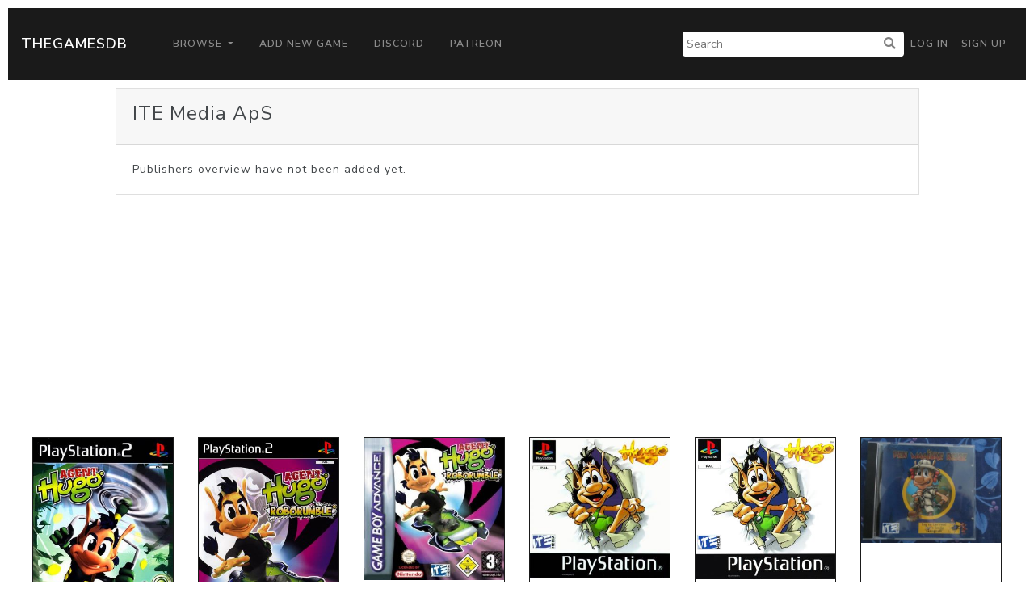

--- FILE ---
content_type: text/html; charset=utf-8
request_url: https://www.google.com/recaptcha/api2/aframe
body_size: 266
content:
<!DOCTYPE HTML><html><head><meta http-equiv="content-type" content="text/html; charset=UTF-8"></head><body><script nonce="UnHYcdvUBwODsiqnnNTN-w">/** Anti-fraud and anti-abuse applications only. See google.com/recaptcha */ try{var clients={'sodar':'https://pagead2.googlesyndication.com/pagead/sodar?'};window.addEventListener("message",function(a){try{if(a.source===window.parent){var b=JSON.parse(a.data);var c=clients[b['id']];if(c){var d=document.createElement('img');d.src=c+b['params']+'&rc='+(localStorage.getItem("rc::a")?sessionStorage.getItem("rc::b"):"");window.document.body.appendChild(d);sessionStorage.setItem("rc::e",parseInt(sessionStorage.getItem("rc::e")||0)+1);localStorage.setItem("rc::h",'1768355960805');}}}catch(b){}});window.parent.postMessage("_grecaptcha_ready", "*");}catch(b){}</script></body></html>

--- FILE ---
content_type: text/css
request_url: https://thegamesdb.net/css/fontawesome.5.0.10.css
body_size: 8069
content:
/*!
 * Font Awesome Free 5.0.10 by @fontawesome - https://fontawesome.com
 * License - https://fontawesome.com/license (Icons: CC BY 4.0, Fonts: SIL OFL 1.1, Code: MIT License)
 */
:root, :host {
  --fa-style-family-classic: 'Font Awesome 5 Free';
  --fa-font-solid: normal 900 1em/1 'Font Awesome 5 Free'; }

@font-face {
  font-family: 'Font Awesome 5 Free';
  font-style: normal;
  font-weight: 900;
  font-display: block;
  src: url("webfonts/fa-solid-900.woff2") format("woff2"), url("webfonts/fa-solid-900.ttf") format("truetype"); }

.fas,
.fa-solid {
  font-weight: 900; }

 .fa,
 .fas,
 .far,
 .fal,
 .fab {
   -moz-osx-font-smoothing: grayscale;
   -webkit-font-smoothing: antialiased;
   display: inline-block;
   font-family: 'Font Awesome 5 Free';
   font-style: normal;
   font-variant: normal;
   text-rendering: auto;
   line-height: 1; }
 
 .fa-lg {
   font-size: 1.33333em;
   line-height: 0.75em;
   vertical-align: -.0667em; }
 
 .fa-xs {
   font-size: .75em; }
 
 .fa-sm {
   font-size: .875em; }
 
 .fa-1x {
   font-size: 1em; }
 
 .fa-2x {
   font-size: 2em; }
 
 .fa-3x {
   font-size: 3em; }
 
 .fa-4x {
   font-size: 4em; }
 
 .fa-5x {
   font-size: 5em; }
 
 .fa-6x {
   font-size: 6em; }
 
 .fa-7x {
   font-size: 7em; }
 
 .fa-8x {
   font-size: 8em; }
 
 .fa-9x {
   font-size: 9em; }
 
 .fa-10x {
   font-size: 10em; }
 
 .fa-fw {
   text-align: center;
   width: 1.25em; }
 
 .fa-ul {
   list-style-type: none;
   margin-left: 2.5em;
   padding-left: 0; }
   .fa-ul > li {
	 position: relative; }
 
 .fa-li {
   left: -2em;
   position: absolute;
   text-align: center;
   width: 2em;
   line-height: inherit; }
 
 .fa-border {
   border: solid 0.08em #eee;
   border-radius: .1em;
   padding: .2em .25em .15em; }
 
 .fa-pull-left {
   float: left; }
 
 .fa-pull-right {
   float: right; }
 
 .fa.fa-pull-left,
 .fas.fa-pull-left,
 .far.fa-pull-left,
 .fal.fa-pull-left,
 .fab.fa-pull-left {
   margin-right: .3em; }
 
 .fa.fa-pull-right,
 .fas.fa-pull-right,
 .far.fa-pull-right,
 .fal.fa-pull-right,
 .fab.fa-pull-right {
   margin-left: .3em; }
 
 .fa-spin {
   -webkit-animation: fa-spin 2s infinite linear;
		   animation: fa-spin 2s infinite linear; }
 
 .fa-pulse {
   -webkit-animation: fa-spin 1s infinite steps(8);
		   animation: fa-spin 1s infinite steps(8); }
 
 @-webkit-keyframes fa-spin {
   0% {
	 -webkit-transform: rotate(0deg);
			 transform: rotate(0deg); }
   100% {
	 -webkit-transform: rotate(360deg);
			 transform: rotate(360deg); } }
 
 @keyframes fa-spin {
   0% {
	 -webkit-transform: rotate(0deg);
			 transform: rotate(0deg); }
   100% {
	 -webkit-transform: rotate(360deg);
			 transform: rotate(360deg); } }
 
 .fa-rotate-90 {
   -ms-filter: "progid:DXImageTransform.Microsoft.BasicImage(rotation=1)";
   -webkit-transform: rotate(90deg);
		   transform: rotate(90deg); }
 
 .fa-rotate-180 {
   -ms-filter: "progid:DXImageTransform.Microsoft.BasicImage(rotation=2)";
   -webkit-transform: rotate(180deg);
		   transform: rotate(180deg); }
 
 .fa-rotate-270 {
   -ms-filter: "progid:DXImageTransform.Microsoft.BasicImage(rotation=3)";
   -webkit-transform: rotate(270deg);
		   transform: rotate(270deg); }
 
 .fa-flip-horizontal {
   -ms-filter: "progid:DXImageTransform.Microsoft.BasicImage(rotation=0, mirror=1)";
   -webkit-transform: scale(-1, 1);
		   transform: scale(-1, 1); }
 
 .fa-flip-vertical {
   -ms-filter: "progid:DXImageTransform.Microsoft.BasicImage(rotation=2, mirror=1)";
   -webkit-transform: scale(1, -1);
		   transform: scale(1, -1); }
 
 .fa-flip-horizontal.fa-flip-vertical {
   -ms-filter: "progid:DXImageTransform.Microsoft.BasicImage(rotation=2, mirror=1)";
   -webkit-transform: scale(-1, -1);
		   transform: scale(-1, -1); }
 
 :root .fa-rotate-90,
 :root .fa-rotate-180,
 :root .fa-rotate-270,
 :root .fa-flip-horizontal,
 :root .fa-flip-vertical {
   -webkit-filter: none;
		   filter: none; }
 
 .fa-stack {
   display: inline-block;
   height: 2em;
   line-height: 2em;
   position: relative;
   vertical-align: middle;
   width: 2em; }
 
 .fa-stack-1x,
 .fa-stack-2x {
   left: 0;
   position: absolute;
   text-align: center;
   width: 100%; }
 
 .fa-stack-1x {
   line-height: inherit; }
 
 .fa-stack-2x {
   font-size: 2em; }
 
 .fa-inverse {
   color: #fff; }
 
 /* Font Awesome uses the Unicode Private Use Area (PUA) to ensure screen
 readers do not read off random characters that represent icons */
 .fa-500px:before {
   content: "\f26e"; }
 
 .fa-accessible-icon:before {
   content: "\f368"; }
 
 .fa-accusoft:before {
   content: "\f369"; }
 
 .fa-address-book:before {
   content: "\f2b9"; }
 
 .fa-address-card:before {
   content: "\f2bb"; }
 
 .fa-adjust:before {
   content: "\f042"; }
 
 .fa-adn:before {
   content: "\f170"; }
 
 .fa-adversal:before {
   content: "\f36a"; }
 
 .fa-affiliatetheme:before {
   content: "\f36b"; }
 
 .fa-algolia:before {
   content: "\f36c"; }
 
 .fa-align-center:before {
   content: "\f037"; }
 
 .fa-align-justify:before {
   content: "\f039"; }
 
 .fa-align-left:before {
   content: "\f036"; }
 
 .fa-align-right:before {
   content: "\f038"; }
 
 .fa-allergies:before {
   content: "\f461"; }
 
 .fa-amazon:before {
   content: "\f270"; }
 
 .fa-amazon-pay:before {
   content: "\f42c"; }
 
 .fa-ambulance:before {
   content: "\f0f9"; }
 
 .fa-american-sign-language-interpreting:before {
   content: "\f2a3"; }
 
 .fa-amilia:before {
   content: "\f36d"; }
 
 .fa-anchor:before {
   content: "\f13d"; }
 
 .fa-android:before {
   content: "\f17b"; }
 
 .fa-angellist:before {
   content: "\f209"; }
 
 .fa-angle-double-down:before {
   content: "\f103"; }
 
 .fa-angle-double-left:before {
   content: "\f100"; }
 
 .fa-angle-double-right:before {
   content: "\f101"; }
 
 .fa-angle-double-up:before {
   content: "\f102"; }
 
 .fa-angle-down:before {
   content: "\f107"; }
 
 .fa-angle-left:before {
   content: "\f104"; }
 
 .fa-angle-right:before {
   content: "\f105"; }
 
 .fa-angle-up:before {
   content: "\f106"; }
 
 .fa-angrycreative:before {
   content: "\f36e"; }
 
 .fa-angular:before {
   content: "\f420"; }
 
 .fa-app-store:before {
   content: "\f36f"; }
 
 .fa-app-store-ios:before {
   content: "\f370"; }
 
 .fa-apper:before {
   content: "\f371"; }
 
 .fa-apple:before {
   content: "\f179"; }
 
 .fa-apple-pay:before {
   content: "\f415"; }
 
 .fa-archive:before {
   content: "\f187"; }
 
 .fa-arrow-alt-circle-down:before {
   content: "\f358"; }
 
 .fa-arrow-alt-circle-left:before {
   content: "\f359"; }
 
 .fa-arrow-alt-circle-right:before {
   content: "\f35a"; }
 
 .fa-arrow-alt-circle-up:before {
   content: "\f35b"; }
 
 .fa-arrow-circle-down:before {
   content: "\f0ab"; }
 
 .fa-arrow-circle-left:before {
   content: "\f0a8"; }
 
 .fa-arrow-circle-right:before {
   content: "\f0a9"; }
 
 .fa-arrow-circle-up:before {
   content: "\f0aa"; }
 
 .fa-arrow-down:before {
   content: "\f063"; }
 
 .fa-arrow-left:before {
   content: "\f060"; }
 
 .fa-arrow-right:before {
   content: "\f061"; }
 
 .fa-arrow-up:before {
   content: "\f062"; }
 
 .fa-arrows-alt:before {
   content: "\f0b2"; }
 
 .fa-arrows-alt-h:before {
   content: "\f337"; }
 
 .fa-arrows-alt-v:before {
   content: "\f338"; }
 
 .fa-assistive-listening-systems:before {
   content: "\f2a2"; }
 
 .fa-asterisk:before {
   content: "\f069"; }
 
 .fa-asymmetrik:before {
   content: "\f372"; }
 
 .fa-at:before {
   content: "\f1fa"; }
 
 .fa-audible:before {
   content: "\f373"; }
 
 .fa-audio-description:before {
   content: "\f29e"; }
 
 .fa-autoprefixer:before {
   content: "\f41c"; }
 
 .fa-avianex:before {
   content: "\f374"; }
 
 .fa-aviato:before {
   content: "\f421"; }
 
 .fa-aws:before {
   content: "\f375"; }
 
 .fa-backward:before {
   content: "\f04a"; }
 
 .fa-balance-scale:before {
   content: "\f24e"; }
 
 .fa-ban:before {
   content: "\f05e"; }
 
 .fa-band-aid:before {
   content: "\f462"; }
 
 .fa-bandcamp:before {
   content: "\f2d5"; }
 
 .fa-barcode:before {
   content: "\f02a"; }
 
 .fa-bars:before {
   content: "\f0c9"; }
 
 .fa-baseball-ball:before {
   content: "\f433"; }
 
 .fa-basketball-ball:before {
   content: "\f434"; }
 
 .fa-bath:before {
   content: "\f2cd"; }
 
 .fa-battery-empty:before {
   content: "\f244"; }
 
 .fa-battery-full:before {
   content: "\f240"; }
 
 .fa-battery-half:before {
   content: "\f242"; }
 
 .fa-battery-quarter:before {
   content: "\f243"; }
 
 .fa-battery-three-quarters:before {
   content: "\f241"; }
 
 .fa-bed:before {
   content: "\f236"; }
 
 .fa-beer:before {
   content: "\f0fc"; }
 
 .fa-behance:before {
   content: "\f1b4"; }
 
 .fa-behance-square:before {
   content: "\f1b5"; }
 
 .fa-bell:before {
   content: "\f0f3"; }
 
 .fa-bell-slash:before {
   content: "\f1f6"; }
 
 .fa-bicycle:before {
   content: "\f206"; }
 
 .fa-bimobject:before {
   content: "\f378"; }
 
 .fa-binoculars:before {
   content: "\f1e5"; }
 
 .fa-birthday-cake:before {
   content: "\f1fd"; }
 
 .fa-bitbucket:before {
   content: "\f171"; }
 
 .fa-bitcoin:before {
   content: "\f379"; }
 
 .fa-bity:before {
   content: "\f37a"; }
 
 .fa-black-tie:before {
   content: "\f27e"; }
 
 .fa-blackberry:before {
   content: "\f37b"; }
 
 .fa-blind:before {
   content: "\f29d"; }
 
 .fa-blogger:before {
   content: "\f37c"; }
 
 .fa-blogger-b:before {
   content: "\f37d"; }
 
 .fa-bluetooth:before {
   content: "\f293"; }
 
 .fa-bluetooth-b:before {
   content: "\f294"; }
 
 .fa-bold:before {
   content: "\f032"; }
 
 .fa-bolt:before {
   content: "\f0e7"; }
 
 .fa-bomb:before {
   content: "\f1e2"; }
 
 .fa-book:before {
   content: "\f02d"; }
 
 .fa-bookmark:before {
   content: "\f02e"; }
 
 .fa-bowling-ball:before {
   content: "\f436"; }
 
 .fa-box:before {
   content: "\f466"; }
 
 .fa-box-open:before {
   content: "\f49e"; }
 
 .fa-boxes:before {
   content: "\f468"; }
 
 .fa-braille:before {
   content: "\f2a1"; }
 
 .fa-briefcase:before {
   content: "\f0b1"; }
 
 .fa-briefcase-medical:before {
   content: "\f469"; }
 
 .fa-btc:before {
   content: "\f15a"; }
 
 .fa-bug:before {
   content: "\f188"; }
 
 .fa-building:before {
   content: "\f1ad"; }
 
 .fa-bullhorn:before {
   content: "\f0a1"; }
 
 .fa-bullseye:before {
   content: "\f140"; }
 
 .fa-burn:before {
   content: "\f46a"; }
 
 .fa-buromobelexperte:before {
   content: "\f37f"; }
 
 .fa-bus:before {
   content: "\f207"; }
 
 .fa-buysellads:before {
   content: "\f20d"; }
 
 .fa-calculator:before {
   content: "\f1ec"; }
 
 .fa-calendar:before {
   content: "\f133"; }
 
 .fa-calendar-alt:before {
   content: "\f073"; }
 
 .fa-calendar-check:before {
   content: "\f274"; }
 
 .fa-calendar-minus:before {
   content: "\f272"; }
 
 .fa-calendar-plus:before {
   content: "\f271"; }
 
 .fa-calendar-times:before {
   content: "\f273"; }
 
 .fa-camera:before {
   content: "\f030"; }
 
 .fa-camera-retro:before {
   content: "\f083"; }
 
 .fa-capsules:before {
   content: "\f46b"; }
 
 .fa-car:before {
   content: "\f1b9"; }
 
 .fa-caret-down:before {
   content: "\f0d7"; }
 
 .fa-caret-left:before {
   content: "\f0d9"; }
 
 .fa-caret-right:before {
   content: "\f0da"; }
 
 .fa-caret-square-down:before {
   content: "\f150"; }
 
 .fa-caret-square-left:before {
   content: "\f191"; }
 
 .fa-caret-square-right:before {
   content: "\f152"; }
 
 .fa-caret-square-up:before {
   content: "\f151"; }
 
 .fa-caret-up:before {
   content: "\f0d8"; }
 
 .fa-cart-arrow-down:before {
   content: "\f218"; }
 
 .fa-cart-plus:before {
   content: "\f217"; }
 
 .fa-cc-amazon-pay:before {
   content: "\f42d"; }
 
 .fa-cc-amex:before {
   content: "\f1f3"; }
 
 .fa-cc-apple-pay:before {
   content: "\f416"; }
 
 .fa-cc-diners-club:before {
   content: "\f24c"; }
 
 .fa-cc-discover:before {
   content: "\f1f2"; }
 
 .fa-cc-jcb:before {
   content: "\f24b"; }
 
 .fa-cc-mastercard:before {
   content: "\f1f1"; }
 
 .fa-cc-paypal:before {
   content: "\f1f4"; }
 
 .fa-cc-stripe:before {
   content: "\f1f5"; }
 
 .fa-cc-visa:before {
   content: "\f1f0"; }
 
 .fa-centercode:before {
   content: "\f380"; }
 
 .fa-certificate:before {
   content: "\f0a3"; }
 
 .fa-chart-area:before {
   content: "\f1fe"; }
 
 .fa-chart-bar:before {
   content: "\f080"; }
 
 .fa-chart-line:before {
   content: "\f201"; }
 
 .fa-chart-pie:before {
   content: "\f200"; }
 
 .fa-check:before {
   content: "\f00c"; }
 
 .fa-check-circle:before {
   content: "\f058"; }
 
 .fa-check-square:before {
   content: "\f14a"; }
 
 .fa-chess:before {
   content: "\f439"; }
 
 .fa-chess-bishop:before {
   content: "\f43a"; }
 
 .fa-chess-board:before {
   content: "\f43c"; }
 
 .fa-chess-king:before {
   content: "\f43f"; }
 
 .fa-chess-knight:before {
   content: "\f441"; }
 
 .fa-chess-pawn:before {
   content: "\f443"; }
 
 .fa-chess-queen:before {
   content: "\f445"; }
 
 .fa-chess-rook:before {
   content: "\f447"; }
 
 .fa-chevron-circle-down:before {
   content: "\f13a"; }
 
 .fa-chevron-circle-left:before {
   content: "\f137"; }
 
 .fa-chevron-circle-right:before {
   content: "\f138"; }
 
 .fa-chevron-circle-up:before {
   content: "\f139"; }
 
 .fa-chevron-down:before {
   content: "\f078"; }
 
 .fa-chevron-left:before {
   content: "\f053"; }
 
 .fa-chevron-right:before {
   content: "\f054"; }
 
 .fa-chevron-up:before {
   content: "\f077"; }
 
 .fa-child:before {
   content: "\f1ae"; }
 
 .fa-chrome:before {
   content: "\f268"; }
 
 .fa-circle:before {
   content: "\f111"; }
 
 .fa-circle-notch:before {
   content: "\f1ce"; }
 
 .fa-clipboard:before {
   content: "\f328"; }
 
 .fa-clipboard-check:before {
   content: "\f46c"; }
 
 .fa-clipboard-list:before {
   content: "\f46d"; }
 
 .fa-clock:before {
   content: "\f017"; }
 
 .fa-clone:before {
   content: "\f24d"; }
 
 .fa-closed-captioning:before {
   content: "\f20a"; }
 
 .fa-cloud:before {
   content: "\f0c2"; }
 
 .fa-cloud-download-alt:before {
   content: "\f381"; }
 
 .fa-cloud-upload-alt:before {
   content: "\f382"; }
 
 .fa-cloudscale:before {
   content: "\f383"; }
 
 .fa-cloudsmith:before {
   content: "\f384"; }
 
 .fa-cloudversify:before {
   content: "\f385"; }
 
 .fa-code:before {
   content: "\f121"; }
 
 .fa-code-branch:before {
   content: "\f126"; }
 
 .fa-codepen:before {
   content: "\f1cb"; }
 
 .fa-codiepie:before {
   content: "\f284"; }
 
 .fa-coffee:before {
   content: "\f0f4"; }
 
 .fa-cog:before {
   content: "\f013"; }
 
 .fa-cogs:before {
   content: "\f085"; }
 
 .fa-columns:before {
   content: "\f0db"; }
 
 .fa-comment:before {
   content: "\f075"; }
 
 .fa-comment-alt:before {
   content: "\f27a"; }
 
 .fa-comment-dots:before {
   content: "\f4ad"; }
 
 .fa-comment-slash:before {
   content: "\f4b3"; }
 
 .fa-comments:before {
   content: "\f086"; }
 
 .fa-compass:before {
   content: "\f14e"; }
 
 .fa-compress:before {
   content: "\f066"; }
 
 .fa-connectdevelop:before {
   content: "\f20e"; }
 
 .fa-contao:before {
   content: "\f26d"; }
 
 .fa-copy:before {
   content: "\f0c5"; }
 
 .fa-copyright:before {
   content: "\f1f9"; }
 
 .fa-couch:before {
   content: "\f4b8"; }
 
 .fa-cpanel:before {
   content: "\f388"; }
 
 .fa-creative-commons:before {
   content: "\f25e"; }
 
 .fa-credit-card:before {
   content: "\f09d"; }
 
 .fa-crop:before {
   content: "\f125"; }
 
 .fa-crosshairs:before {
   content: "\f05b"; }
 
 .fa-css3:before {
   content: "\f13c"; }
 
 .fa-css3-alt:before {
   content: "\f38b"; }
 
 .fa-cube:before {
   content: "\f1b2"; }
 
 .fa-cubes:before {
   content: "\f1b3"; }
 
 .fa-cut:before {
   content: "\f0c4"; }
 
 .fa-cuttlefish:before {
   content: "\f38c"; }
 
 .fa-d-and-d:before {
   content: "\f38d"; }
 
 .fa-dashcube:before {
   content: "\f210"; }
 
 .fa-database:before {
   content: "\f1c0"; }
 
 .fa-deaf:before {
   content: "\f2a4"; }
 
 .fa-delicious:before {
   content: "\f1a5"; }
 
 .fa-deploydog:before {
   content: "\f38e"; }
 
 .fa-deskpro:before {
   content: "\f38f"; }
 
 .fa-desktop:before {
   content: "\f108"; }
 
 .fa-deviantart:before {
   content: "\f1bd"; }
 
 .fa-diagnoses:before {
   content: "\f470"; }
 
 .fa-digg:before {
   content: "\f1a6"; }
 
 .fa-digital-ocean:before {
   content: "\f391"; }
 
 .fa-discord:before {
   content: "\f392"; }
 
 .fa-discourse:before {
   content: "\f393"; }
 
 .fa-dna:before {
   content: "\f471"; }
 
 .fa-dochub:before {
   content: "\f394"; }
 
 .fa-docker:before {
   content: "\f395"; }
 
 .fa-dollar-sign:before {
   content: "\f155"; }
 
 .fa-dolly:before {
   content: "\f472"; }
 
 .fa-dolly-flatbed:before {
   content: "\f474"; }
 
 .fa-donate:before {
   content: "\f4b9"; }
 
 .fa-dot-circle:before {
   content: "\f192"; }
 
 .fa-dove:before {
   content: "\f4ba"; }
 
 .fa-download:before {
   content: "\f019"; }
 
 .fa-draft2digital:before {
   content: "\f396"; }
 
 .fa-dribbble:before {
   content: "\f17d"; }
 
 .fa-dribbble-square:before {
   content: "\f397"; }
 
 .fa-dropbox:before {
   content: "\f16b"; }
 
 .fa-drupal:before {
   content: "\f1a9"; }
 
 .fa-dyalog:before {
   content: "\f399"; }
 
 .fa-earlybirds:before {
   content: "\f39a"; }
 
 .fa-edge:before {
   content: "\f282"; }
 
 .fa-edit:before {
   content: "\f044"; }
 
 .fa-eject:before {
   content: "\f052"; }
 
 .fa-elementor:before {
   content: "\f430"; }
 
 .fa-ellipsis-h:before {
   content: "\f141"; }
 
 .fa-ellipsis-v:before {
   content: "\f142"; }
 
 .fa-ember:before {
   content: "\f423"; }
 
 .fa-empire:before {
   content: "\f1d1"; }
 
 .fa-envelope:before {
   content: "\f0e0"; }
 
 .fa-envelope-open:before {
   content: "\f2b6"; }
 
 .fa-envelope-square:before {
   content: "\f199"; }
 
 .fa-envira:before {
   content: "\f299"; }
 
 .fa-eraser:before {
   content: "\f12d"; }
 
 .fa-erlang:before {
   content: "\f39d"; }
 
 .fa-ethereum:before {
   content: "\f42e"; }
 
 .fa-etsy:before {
   content: "\f2d7"; }
 
 .fa-euro-sign:before {
   content: "\f153"; }
 
 .fa-exchange-alt:before {
   content: "\f362"; }
 
 .fa-exclamation:before {
   content: "\f12a"; }
 
 .fa-exclamation-circle:before {
   content: "\f06a"; }
 
 .fa-exclamation-triangle:before {
   content: "\f071"; }
 
 .fa-expand:before {
   content: "\f065"; }
 
 .fa-expand-arrows-alt:before {
   content: "\f31e"; }
 
 .fa-expeditedssl:before {
   content: "\f23e"; }
 
 .fa-external-link-alt:before {
   content: "\f35d"; }
 
 .fa-external-link-square-alt:before {
   content: "\f360"; }
 
 .fa-eye:before {
   content: "\f06e"; }
 
 .fa-eye-dropper:before {
   content: "\f1fb"; }
 
 .fa-eye-slash:before {
   content: "\f070"; }
 
 .fa-facebook:before {
   content: "\f09a"; }
 
 .fa-facebook-f:before {
   content: "\f39e"; }
 
 .fa-facebook-messenger:before {
   content: "\f39f"; }
 
 .fa-facebook-square:before {
   content: "\f082"; }
 
 .fa-fast-backward:before {
   content: "\f049"; }
 
 .fa-fast-forward:before {
   content: "\f050"; }
 
 .fa-fax:before {
   content: "\f1ac"; }
 
 .fa-female:before {
   content: "\f182"; }
 
 .fa-fighter-jet:before {
   content: "\f0fb"; }
 
 .fa-file:before {
   content: "\f15b"; }
 
 .fa-file-alt:before {
   content: "\f15c"; }
 
 .fa-file-archive:before {
   content: "\f1c6"; }
 
 .fa-file-audio:before {
   content: "\f1c7"; }
 
 .fa-file-code:before {
   content: "\f1c9"; }
 
 .fa-file-excel:before {
   content: "\f1c3"; }
 
 .fa-file-image:before {
   content: "\f1c5"; }
 
 .fa-file-medical:before {
   content: "\f477"; }
 
 .fa-file-medical-alt:before {
   content: "\f478"; }
 
 .fa-file-pdf:before {
   content: "\f1c1"; }
 
 .fa-file-powerpoint:before {
   content: "\f1c4"; }
 
 .fa-file-video:before {
   content: "\f1c8"; }
 
 .fa-file-word:before {
   content: "\f1c2"; }
 
 .fa-film:before {
   content: "\f008"; }
 
 .fa-filter:before {
   content: "\f0b0"; }
 
 .fa-fire:before {
   content: "\f06d"; }
 
 .fa-fire-extinguisher:before {
   content: "\f134"; }
 
 .fa-firefox:before {
   content: "\f269"; }
 
 .fa-first-aid:before {
   content: "\f479"; }
 
 .fa-first-order:before {
   content: "\f2b0"; }
 
 .fa-firstdraft:before {
   content: "\f3a1"; }
 
 .fa-flag:before {
   content: "\f024"; }
 
 .fa-flag-checkered:before {
   content: "\f11e"; }
 
 .fa-flask:before {
   content: "\f0c3"; }
 
 .fa-flickr:before {
   content: "\f16e"; }
 
 .fa-flipboard:before {
   content: "\f44d"; }
 
 .fa-fly:before {
   content: "\f417"; }
 
 .fa-folder:before {
   content: "\f07b"; }
 
 .fa-folder-open:before {
   content: "\f07c"; }
 
 .fa-font:before {
   content: "\f031"; }
 
 .fa-font-awesome:before {
   content: "\f2b4"; }
 
 .fa-font-awesome-alt:before {
   content: "\f35c"; }
 
 .fa-font-awesome-flag:before {
   content: "\f425"; }
 
 .fa-fonticons:before {
   content: "\f280"; }
 
 .fa-fonticons-fi:before {
   content: "\f3a2"; }
 
 .fa-football-ball:before {
   content: "\f44e"; }
 
 .fa-fort-awesome:before {
   content: "\f286"; }
 
 .fa-fort-awesome-alt:before {
   content: "\f3a3"; }
 
 .fa-forumbee:before {
   content: "\f211"; }
 
 .fa-forward:before {
   content: "\f04e"; }
 
 .fa-foursquare:before {
   content: "\f180"; }
 
 .fa-free-code-camp:before {
   content: "\f2c5"; }
 
 .fa-freebsd:before {
   content: "\f3a4"; }
 
 .fa-frown:before {
   content: "\f119"; }
 
 .fa-futbol:before {
   content: "\f1e3"; }
 
 .fa-gamepad:before {
   content: "\f11b"; }
 
 .fa-gavel:before {
   content: "\f0e3"; }
 
 .fa-gem:before {
   content: "\f3a5"; }
 
 .fa-genderless:before {
   content: "\f22d"; }
 
 .fa-get-pocket:before {
   content: "\f265"; }
 
 .fa-gg:before {
   content: "\f260"; }
 
 .fa-gg-circle:before {
   content: "\f261"; }
 
 .fa-gift:before {
   content: "\f06b"; }
 
 .fa-git:before {
   content: "\f1d3"; }
 
 .fa-git-square:before {
   content: "\f1d2"; }
 
 .fa-github:before {
   content: "\f09b"; }
 
 .fa-github-alt:before {
   content: "\f113"; }
 
 .fa-github-square:before {
   content: "\f092"; }
 
 .fa-gitkraken:before {
   content: "\f3a6"; }
 
 .fa-gitlab:before {
   content: "\f296"; }
 
 .fa-gitter:before {
   content: "\f426"; }
 
 .fa-glass-martini:before {
   content: "\f000"; }
 
 .fa-glide:before {
   content: "\f2a5"; }
 
 .fa-glide-g:before {
   content: "\f2a6"; }
 
 .fa-globe:before {
   content: "\f0ac"; }
 
 .fa-gofore:before {
   content: "\f3a7"; }
 
 .fa-golf-ball:before {
   content: "\f450"; }
 
 .fa-goodreads:before {
   content: "\f3a8"; }
 
 .fa-goodreads-g:before {
   content: "\f3a9"; }
 
 .fa-google:before {
   content: "\f1a0"; }
 
 .fa-google-drive:before {
   content: "\f3aa"; }
 
 .fa-google-play:before {
   content: "\f3ab"; }
 
 .fa-google-plus:before {
   content: "\f2b3"; }
 
 .fa-google-plus-g:before {
   content: "\f0d5"; }
 
 .fa-google-plus-square:before {
   content: "\f0d4"; }
 
 .fa-google-wallet:before {
   content: "\f1ee"; }
 
 .fa-graduation-cap:before {
   content: "\f19d"; }
 
 .fa-gratipay:before {
   content: "\f184"; }
 
 .fa-grav:before {
   content: "\f2d6"; }
 
 .fa-gripfire:before {
   content: "\f3ac"; }
 
 .fa-grunt:before {
   content: "\f3ad"; }
 
 .fa-gulp:before {
   content: "\f3ae"; }
 
 .fa-h-square:before {
   content: "\f0fd"; }
 
 .fa-hacker-news:before {
   content: "\f1d4"; }
 
 .fa-hacker-news-square:before {
   content: "\f3af"; }
 
 .fa-hand-holding:before {
   content: "\f4bd"; }
 
 .fa-hand-holding-heart:before {
   content: "\f4be"; }
 
 .fa-hand-holding-usd:before {
   content: "\f4c0"; }
 
 .fa-hand-lizard:before {
   content: "\f258"; }
 
 .fa-hand-paper:before {
   content: "\f256"; }
 
 .fa-hand-peace:before {
   content: "\f25b"; }
 
 .fa-hand-point-down:before {
   content: "\f0a7"; }
 
 .fa-hand-point-left:before {
   content: "\f0a5"; }
 
 .fa-hand-point-right:before {
   content: "\f0a4"; }
 
 .fa-hand-point-up:before {
   content: "\f0a6"; }
 
 .fa-hand-pointer:before {
   content: "\f25a"; }
 
 .fa-hand-rock:before {
   content: "\f255"; }
 
 .fa-hand-scissors:before {
   content: "\f257"; }
 
 .fa-hand-spock:before {
   content: "\f259"; }
 
 .fa-hands:before {
   content: "\f4c2"; }
 
 .fa-hands-helping:before {
   content: "\f4c4"; }
 
 .fa-handshake:before {
   content: "\f2b5"; }
 
 .fa-hashtag:before {
   content: "\f292"; }
 
 .fa-hdd:before {
   content: "\f0a0"; }
 
 .fa-heading:before {
   content: "\f1dc"; }
 
 .fa-headphones:before {
   content: "\f025"; }
 
 .fa-heart:before {
   content: "\f004"; }
 
 .fa-heartbeat:before {
   content: "\f21e"; }
 
 .fa-hips:before {
   content: "\f452"; }
 
 .fa-hire-a-helper:before {
   content: "\f3b0"; }
 
 .fa-history:before {
   content: "\f1da"; }
 
 .fa-hockey-puck:before {
   content: "\f453"; }
 
 .fa-home:before {
   content: "\f015"; }
 
 .fa-hooli:before {
   content: "\f427"; }
 
 .fa-hospital:before {
   content: "\f0f8"; }
 
 .fa-hospital-alt:before {
   content: "\f47d"; }
 
 .fa-hospital-symbol:before {
   content: "\f47e"; }
 
 .fa-hotjar:before {
   content: "\f3b1"; }
 
 .fa-hourglass:before {
   content: "\f254"; }
 
 .fa-hourglass-end:before {
   content: "\f253"; }
 
 .fa-hourglass-half:before {
   content: "\f252"; }
 
 .fa-hourglass-start:before {
   content: "\f251"; }
 
 .fa-houzz:before {
   content: "\f27c"; }
 
 .fa-html5:before {
   content: "\f13b"; }
 
 .fa-hubspot:before {
   content: "\f3b2"; }
 
 .fa-i-cursor:before {
   content: "\f246"; }
 
 .fa-id-badge:before {
   content: "\f2c1"; }
 
 .fa-id-card:before {
   content: "\f2c2"; }
 
 .fa-id-card-alt:before {
   content: "\f47f"; }
 
 .fa-image:before {
   content: "\f03e"; }
 
 .fa-images:before {
   content: "\f302"; }
 
 .fa-imdb:before {
   content: "\f2d8"; }
 
 .fa-inbox:before {
   content: "\f01c"; }
 
 .fa-indent:before {
   content: "\f03c"; }
 
 .fa-industry:before {
   content: "\f275"; }
 
 .fa-info:before {
   content: "\f129"; }
 
 .fa-info-circle:before {
   content: "\f05a"; }
 
 .fa-instagram:before {
   content: "\f16d"; }
 
 .fa-internet-explorer:before {
   content: "\f26b"; }
 
 .fa-ioxhost:before {
   content: "\f208"; }
 
 .fa-italic:before {
   content: "\f033"; }
 
 .fa-itunes:before {
   content: "\f3b4"; }
 
 .fa-itunes-note:before {
   content: "\f3b5"; }
 
 .fa-java:before {
   content: "\f4e4"; }
 
 .fa-jenkins:before {
   content: "\f3b6"; }
 
 .fa-joget:before {
   content: "\f3b7"; }
 
 .fa-joomla:before {
   content: "\f1aa"; }
 
 .fa-js:before {
   content: "\f3b8"; }
 
 .fa-js-square:before {
   content: "\f3b9"; }
 
 .fa-jsfiddle:before {
   content: "\f1cc"; }
 
 .fa-key:before {
   content: "\f084"; }
 
 .fa-keyboard:before {
   content: "\f11c"; }
 
 .fa-keycdn:before {
   content: "\f3ba"; }
 
 .fa-kickstarter:before {
   content: "\f3bb"; }
 
 .fa-kickstarter-k:before {
   content: "\f3bc"; }
 
 .fa-korvue:before {
   content: "\f42f"; }
 
 .fa-language:before {
   content: "\f1ab"; }
 
 .fa-laptop:before {
   content: "\f109"; }
 
 .fa-laravel:before {
   content: "\f3bd"; }
 
 .fa-lastfm:before {
   content: "\f202"; }
 
 .fa-lastfm-square:before {
   content: "\f203"; }
 
 .fa-leaf:before {
   content: "\f06c"; }
 
 .fa-leanpub:before {
   content: "\f212"; }
 
 .fa-lemon:before {
   content: "\f094"; }
 
 .fa-less:before {
   content: "\f41d"; }
 
 .fa-level-down-alt:before {
   content: "\f3be"; }
 
 .fa-level-up-alt:before {
   content: "\f3bf"; }
 
 .fa-life-ring:before {
   content: "\f1cd"; }
 
 .fa-lightbulb:before {
   content: "\f0eb"; }
 
 .fa-line:before {
   content: "\f3c0"; }
 
 .fa-link:before {
   content: "\f0c1"; }
 
 .fa-linkedin:before {
   content: "\f08c"; }
 
 .fa-linkedin-in:before {
   content: "\f0e1"; }
 
 .fa-linode:before {
   content: "\f2b8"; }
 
 .fa-linux:before {
   content: "\f17c"; }
 
 .fa-lira-sign:before {
   content: "\f195"; }
 
 .fa-list:before {
   content: "\f03a"; }
 
 .fa-list-alt:before {
   content: "\f022"; }
 
 .fa-list-ol:before {
   content: "\f0cb"; }
 
 .fa-list-ul:before {
   content: "\f0ca"; }
 
 .fa-location-arrow:before {
   content: "\f124"; }
 
 .fa-lock:before {
   content: "\f023"; }
 
 .fa-lock-open:before {
   content: "\f3c1"; }
 
 .fa-long-arrow-alt-down:before {
   content: "\f309"; }
 
 .fa-long-arrow-alt-left:before {
   content: "\f30a"; }
 
 .fa-long-arrow-alt-right:before {
   content: "\f30b"; }
 
 .fa-long-arrow-alt-up:before {
   content: "\f30c"; }
 
 .fa-low-vision:before {
   content: "\f2a8"; }
 
 .fa-lyft:before {
   content: "\f3c3"; }
 
 .fa-magento:before {
   content: "\f3c4"; }
 
 .fa-magic:before {
   content: "\f0d0"; }
 
 .fa-magnet:before {
   content: "\f076"; }
 
 .fa-male:before {
   content: "\f183"; }
 
 .fa-map:before {
   content: "\f279"; }
 
 .fa-map-marker:before {
   content: "\f041"; }
 
 .fa-map-marker-alt:before {
   content: "\f3c5"; }
 
 .fa-map-pin:before {
   content: "\f276"; }
 
 .fa-map-signs:before {
   content: "\f277"; }
 
 .fa-mars:before {
   content: "\f222"; }
 
 .fa-mars-double:before {
   content: "\f227"; }
 
 .fa-mars-stroke:before {
   content: "\f229"; }
 
 .fa-mars-stroke-h:before {
   content: "\f22b"; }
 
 .fa-mars-stroke-v:before {
   content: "\f22a"; }
 
 .fa-maxcdn:before {
   content: "\f136"; }
 
 .fa-medapps:before {
   content: "\f3c6"; }
 
 .fa-medium:before {
   content: "\f23a"; }
 
 .fa-medium-m:before {
   content: "\f3c7"; }
 
 .fa-medkit:before {
   content: "\f0fa"; }
 
 .fa-medrt:before {
   content: "\f3c8"; }
 
 .fa-meetup:before {
   content: "\f2e0"; }
 
 .fa-meh:before {
   content: "\f11a"; }
 
 .fa-mercury:before {
   content: "\f223"; }
 
 .fa-microchip:before {
   content: "\f2db"; }
 
 .fa-microphone:before {
   content: "\f130"; }
 
 .fa-microphone-slash:before {
   content: "\f131"; }
 
 .fa-microsoft:before {
   content: "\f3ca"; }
 
 .fa-minus:before {
   content: "\f068"; }
 
 .fa-minus-circle:before {
   content: "\f056"; }
 
 .fa-minus-square:before {
   content: "\f146"; }
 
 .fa-mix:before {
   content: "\f3cb"; }
 
 .fa-mixcloud:before {
   content: "\f289"; }
 
 .fa-mizuni:before {
   content: "\f3cc"; }
 
 .fa-mobile:before {
   content: "\f10b"; }
 
 .fa-mobile-alt:before {
   content: "\f3cd"; }
 
 .fa-modx:before {
   content: "\f285"; }
 
 .fa-monero:before {
   content: "\f3d0"; }
 
 .fa-money-bill-alt:before {
   content: "\f3d1"; }
 
 .fa-moon:before {
   content: "\f186"; }
 
 .fa-motorcycle:before {
   content: "\f21c"; }
 
 .fa-mouse-pointer:before {
   content: "\f245"; }
 
 .fa-music:before {
   content: "\f001"; }
 
 .fa-napster:before {
   content: "\f3d2"; }
 
 .fa-neuter:before {
   content: "\f22c"; }
 
 .fa-newspaper:before {
   content: "\f1ea"; }
 
 .fa-nintendo-switch:before {
   content: "\f418"; }
 
 .fa-node:before {
   content: "\f419"; }
 
 .fa-node-js:before {
   content: "\f3d3"; }
 
 .fa-notes-medical:before {
   content: "\f481"; }
 
 .fa-npm:before {
   content: "\f3d4"; }
 
 .fa-ns8:before {
   content: "\f3d5"; }
 
 .fa-nutritionix:before {
   content: "\f3d6"; }
 
 .fa-object-group:before {
   content: "\f247"; }
 
 .fa-object-ungroup:before {
   content: "\f248"; }
 
 .fa-odnoklassniki:before {
   content: "\f263"; }
 
 .fa-odnoklassniki-square:before {
   content: "\f264"; }
 
 .fa-opencart:before {
   content: "\f23d"; }
 
 .fa-openid:before {
   content: "\f19b"; }
 
 .fa-opera:before {
   content: "\f26a"; }
 
 .fa-optin-monster:before {
   content: "\f23c"; }
 
 .fa-osi:before {
   content: "\f41a"; }
 
 .fa-outdent:before {
   content: "\f03b"; }
 
 .fa-page4:before {
   content: "\f3d7"; }
 
 .fa-pagelines:before {
   content: "\f18c"; }
 
 .fa-paint-brush:before {
   content: "\f1fc"; }
 
 .fa-palfed:before {
   content: "\f3d8"; }
 
 .fa-pallet:before {
   content: "\f482"; }
 
 .fa-paper-plane:before {
   content: "\f1d8"; }
 
 .fa-paperclip:before {
   content: "\f0c6"; }
 
 .fa-parachute-box:before {
   content: "\f4cd"; }
 
 .fa-paragraph:before {
   content: "\f1dd"; }
 
 .fa-paste:before {
   content: "\f0ea"; }
 
 .fa-patreon:before {
   content: "\f3d9"; }
 
 .fa-pause:before {
   content: "\f04c"; }
 
 .fa-pause-circle:before {
   content: "\f28b"; }
 
 .fa-paw:before {
   content: "\f1b0"; }
 
 .fa-paypal:before {
   content: "\f1ed"; }
 
 .fa-pen-square:before {
   content: "\f14b"; }
 
 .fa-pencil-alt:before {
   content: "\f303"; }
 
 .fa-people-carry:before {
   content: "\f4ce"; }
 
 .fa-percent:before {
   content: "\f295"; }
 
 .fa-periscope:before {
   content: "\f3da"; }
 
 .fa-phabricator:before {
   content: "\f3db"; }
 
 .fa-phoenix-framework:before {
   content: "\f3dc"; }
 
 .fa-phone:before {
   content: "\f095"; }
 
 .fa-phone-slash:before {
   content: "\f3dd"; }
 
 .fa-phone-square:before {
   content: "\f098"; }
 
 .fa-phone-volume:before {
   content: "\f2a0"; }
 
 .fa-php:before {
   content: "\f457"; }
 
 .fa-pied-piper:before {
   content: "\f2ae"; }
 
 .fa-pied-piper-alt:before {
   content: "\f1a8"; }
 
 .fa-pied-piper-hat:before {
   content: "\f4e5"; }
 
 .fa-pied-piper-pp:before {
   content: "\f1a7"; }
 
 .fa-piggy-bank:before {
   content: "\f4d3"; }
 
 .fa-pills:before {
   content: "\f484"; }
 
 .fa-pinterest:before {
   content: "\f0d2"; }
 
 .fa-pinterest-p:before {
   content: "\f231"; }
 
 .fa-pinterest-square:before {
   content: "\f0d3"; }
 
 .fa-plane:before {
   content: "\f072"; }
 
 .fa-play:before {
   content: "\f04b"; }
 
 .fa-play-circle:before {
   content: "\f144"; }
 
 .fa-playstation:before {
   content: "\f3df"; }
 
 .fa-plug:before {
   content: "\f1e6"; }
 
 .fa-plus:before {
   content: "\f067"; }
 
 .fa-plus-circle:before {
   content: "\f055"; }
 
 .fa-plus-square:before {
   content: "\f0fe"; }
 
 .fa-podcast:before {
   content: "\f2ce"; }
 
 .fa-poo:before {
   content: "\f2fe"; }
 
 .fa-pound-sign:before {
   content: "\f154"; }
 
 .fa-power-off:before {
   content: "\f011"; }
 
 .fa-prescription-bottle:before {
   content: "\f485"; }
 
 .fa-prescription-bottle-alt:before {
   content: "\f486"; }
 
 .fa-print:before {
   content: "\f02f"; }
 
 .fa-procedures:before {
   content: "\f487"; }
 
 .fa-product-hunt:before {
   content: "\f288"; }
 
 .fa-pushed:before {
   content: "\f3e1"; }
 
 .fa-puzzle-piece:before {
   content: "\f12e"; }
 
 .fa-python:before {
   content: "\f3e2"; }
 
 .fa-qq:before {
   content: "\f1d6"; }
 
 .fa-qrcode:before {
   content: "\f029"; }
 
 .fa-question:before {
   content: "\f128"; }
 
 .fa-question-circle:before {
   content: "\f059"; }
 
 .fa-quidditch:before {
   content: "\f458"; }
 
 .fa-quinscape:before {
   content: "\f459"; }
 
 .fa-quora:before {
   content: "\f2c4"; }
 
 .fa-quote-left:before {
   content: "\f10d"; }
 
 .fa-quote-right:before {
   content: "\f10e"; }
 
 .fa-random:before {
   content: "\f074"; }
 
 .fa-ravelry:before {
   content: "\f2d9"; }
 
 .fa-react:before {
   content: "\f41b"; }
 
 .fa-readme:before {
   content: "\f4d5"; }
 
 .fa-rebel:before {
   content: "\f1d0"; }
 
 .fa-recycle:before {
   content: "\f1b8"; }
 
 .fa-red-river:before {
   content: "\f3e3"; }
 
 .fa-reddit:before {
   content: "\f1a1"; }
 
 .fa-reddit-alien:before {
   content: "\f281"; }
 
 .fa-reddit-square:before {
   content: "\f1a2"; }
 
 .fa-redo:before {
   content: "\f01e"; }
 
 .fa-redo-alt:before {
   content: "\f2f9"; }
 
 .fa-registered:before {
   content: "\f25d"; }
 
 .fa-rendact:before {
   content: "\f3e4"; }
 
 .fa-renren:before {
   content: "\f18b"; }
 
 .fa-reply:before {
   content: "\f3e5"; }
 
 .fa-reply-all:before {
   content: "\f122"; }
 
 .fa-replyd:before {
   content: "\f3e6"; }
 
 .fa-resolving:before {
   content: "\f3e7"; }
 
 .fa-retweet:before {
   content: "\f079"; }
 
 .fa-ribbon:before {
   content: "\f4d6"; }
 
 .fa-road:before {
   content: "\f018"; }
 
 .fa-rocket:before {
   content: "\f135"; }
 
 .fa-rocketchat:before {
   content: "\f3e8"; }
 
 .fa-rockrms:before {
   content: "\f3e9"; }
 
 .fa-rss:before {
   content: "\f09e"; }
 
 .fa-rss-square:before {
   content: "\f143"; }
 
 .fa-ruble-sign:before {
   content: "\f158"; }
 
 .fa-rupee-sign:before {
   content: "\f156"; }
 
 .fa-safari:before {
   content: "\f267"; }
 
 .fa-sass:before {
   content: "\f41e"; }
 
 .fa-save:before {
   content: "\f0c7"; }
 
 .fa-schlix:before {
   content: "\f3ea"; }
 
 .fa-scribd:before {
   content: "\f28a"; }
 
 .fa-search:before {
   content: "\f002"; }
 
 .fa-search-minus:before {
   content: "\f010"; }
 
 .fa-search-plus:before {
   content: "\f00e"; }
 
 .fa-searchengin:before {
   content: "\f3eb"; }
 
 .fa-seedling:before {
   content: "\f4d8"; }
 
 .fa-sellcast:before {
   content: "\f2da"; }
 
 .fa-sellsy:before {
   content: "\f213"; }
 
 .fa-server:before {
   content: "\f233"; }
 
 .fa-servicestack:before {
   content: "\f3ec"; }
 
 .fa-share:before {
   content: "\f064"; }
 
 .fa-share-alt:before {
   content: "\f1e0"; }
 
 .fa-share-alt-square:before {
   content: "\f1e1"; }
 
 .fa-share-square:before {
   content: "\f14d"; }
 
 .fa-shekel-sign:before {
   content: "\f20b"; }
 
 .fa-shield-alt:before {
   content: "\f3ed"; }
 
 .fa-ship:before {
   content: "\f21a"; }
 
 .fa-shipping-fast:before {
   content: "\f48b"; }
 
 .fa-shirtsinbulk:before {
   content: "\f214"; }
 
 .fa-shopping-bag:before {
   content: "\f290"; }
 
 .fa-shopping-basket:before {
   content: "\f291"; }
 
 .fa-shopping-cart:before {
   content: "\f07a"; }
 
 .fa-shower:before {
   content: "\f2cc"; }
 
 .fa-sign:before {
   content: "\f4d9"; }
 
 .fa-sign-in-alt:before {
   content: "\f2f6"; }
 
 .fa-sign-language:before {
   content: "\f2a7"; }
 
 .fa-sign-out-alt:before {
   content: "\f2f5"; }
 
 .fa-signal:before {
   content: "\f012"; }
 
 .fa-simplybuilt:before {
   content: "\f215"; }
 
 .fa-sistrix:before {
   content: "\f3ee"; }
 
 .fa-sitemap:before {
   content: "\f0e8"; }
 
 .fa-skyatlas:before {
   content: "\f216"; }
 
 .fa-skype:before {
   content: "\f17e"; }
 
 .fa-slack:before {
   content: "\f198"; }
 
 .fa-slack-hash:before {
   content: "\f3ef"; }
 
 .fa-sliders-h:before {
   content: "\f1de"; }
 
 .fa-slideshare:before {
   content: "\f1e7"; }
 
 .fa-smile:before {
   content: "\f118"; }
 
 .fa-smoking:before {
   content: "\f48d"; }
 
 .fa-snapchat:before {
   content: "\f2ab"; }
 
 .fa-snapchat-ghost:before {
   content: "\f2ac"; }
 
 .fa-snapchat-square:before {
   content: "\f2ad"; }
 
 .fa-snowflake:before {
   content: "\f2dc"; }
 
 .fa-sort:before {
   content: "\f0dc"; }
 
 .fa-sort-alpha-down:before {
   content: "\f15d"; }
 
 .fa-sort-alpha-up:before {
   content: "\f15e"; }
 
 .fa-sort-amount-down:before {
   content: "\f160"; }
 
 .fa-sort-amount-up:before {
   content: "\f161"; }
 
 .fa-sort-down:before {
   content: "\f0dd"; }
 
 .fa-sort-numeric-down:before {
   content: "\f162"; }
 
 .fa-sort-numeric-up:before {
   content: "\f163"; }
 
 .fa-sort-up:before {
   content: "\f0de"; }
 
 .fa-soundcloud:before {
   content: "\f1be"; }
 
 .fa-space-shuttle:before {
   content: "\f197"; }
 
 .fa-speakap:before {
   content: "\f3f3"; }
 
 .fa-spinner:before {
   content: "\f110"; }
 
 .fa-spotify:before {
   content: "\f1bc"; }
 
 .fa-square:before {
   content: "\f0c8"; }
 
 .fa-square-full:before {
   content: "\f45c"; }
 
 .fa-stack-exchange:before {
   content: "\f18d"; }
 
 .fa-stack-overflow:before {
   content: "\f16c"; }
 
 .fa-star:before {
   content: "\f005"; }
 
 .fa-star-half:before {
   content: "\f089"; }
 
 .fa-staylinked:before {
   content: "\f3f5"; }
 
 .fa-steam:before {
   content: "\f1b6"; }
 
 .fa-steam-square:before {
   content: "\f1b7"; }
 
 .fa-steam-symbol:before {
   content: "\f3f6"; }
 
 .fa-step-backward:before {
   content: "\f048"; }
 
 .fa-step-forward:before {
   content: "\f051"; }
 
 .fa-stethoscope:before {
   content: "\f0f1"; }
 
 .fa-sticker-mule:before {
   content: "\f3f7"; }
 
 .fa-sticky-note:before {
   content: "\f249"; }
 
 .fa-stop:before {
   content: "\f04d"; }
 
 .fa-stop-circle:before {
   content: "\f28d"; }
 
 .fa-stopwatch:before {
   content: "\f2f2"; }
 
 .fa-strava:before {
   content: "\f428"; }
 
 .fa-street-view:before {
   content: "\f21d"; }
 
 .fa-strikethrough:before {
   content: "\f0cc"; }
 
 .fa-stripe:before {
   content: "\f429"; }
 
 .fa-stripe-s:before {
   content: "\f42a"; }
 
 .fa-studiovinari:before {
   content: "\f3f8"; }
 
 .fa-stumbleupon:before {
   content: "\f1a4"; }
 
 .fa-stumbleupon-circle:before {
   content: "\f1a3"; }
 
 .fa-subscript:before {
   content: "\f12c"; }
 
 .fa-subway:before {
   content: "\f239"; }
 
 .fa-suitcase:before {
   content: "\f0f2"; }
 
 .fa-sun:before {
   content: "\f185"; }
 
 .fa-superpowers:before {
   content: "\f2dd"; }
 
 .fa-superscript:before {
   content: "\f12b"; }
 
 .fa-supple:before {
   content: "\f3f9"; }
 
 .fa-sync:before {
   content: "\f021"; }
 
 .fa-sync-alt:before {
   content: "\f2f1"; }
 
 .fa-syringe:before {
   content: "\f48e"; }
 
 .fa-table:before {
   content: "\f0ce"; }
 
 .fa-table-tennis:before {
   content: "\f45d"; }
 
 .fa-tablet:before {
   content: "\f10a"; }
 
 .fa-tablet-alt:before {
   content: "\f3fa"; }
 
 .fa-tablets:before {
   content: "\f490"; }
 
 .fa-tachometer-alt:before {
   content: "\f3fd"; }
 
 .fa-tag:before {
   content: "\f02b"; }
 
 .fa-tags:before {
   content: "\f02c"; }
 
 .fa-tape:before {
   content: "\f4db"; }
 
 .fa-tasks:before {
   content: "\f0ae"; }
 
 .fa-taxi:before {
   content: "\f1ba"; }
 
 .fa-telegram:before {
   content: "\f2c6"; }
 
 .fa-telegram-plane:before {
   content: "\f3fe"; }
 
 .fa-tencent-weibo:before {
   content: "\f1d5"; }
 
 .fa-terminal:before {
   content: "\f120"; }
 
 .fa-text-height:before {
   content: "\f034"; }
 
 .fa-text-width:before {
   content: "\f035"; }
 
 .fa-th:before {
   content: "\f00a"; }
 
 .fa-th-large:before {
   content: "\f009"; }
 
 .fa-th-list:before {
   content: "\f00b"; }
 
 .fa-themeisle:before {
   content: "\f2b2"; }
 
 .fa-thermometer:before {
   content: "\f491"; }
 
 .fa-thermometer-empty:before {
   content: "\f2cb"; }
 
 .fa-thermometer-full:before {
   content: "\f2c7"; }
 
 .fa-thermometer-half:before {
   content: "\f2c9"; }
 
 .fa-thermometer-quarter:before {
   content: "\f2ca"; }
 
 .fa-thermometer-three-quarters:before {
   content: "\f2c8"; }
 
 .fa-thumbs-down:before {
   content: "\f165"; }
 
 .fa-thumbs-up:before {
   content: "\f164"; }
 
 .fa-thumbtack:before {
   content: "\f08d"; }
 
 .fa-ticket-alt:before {
   content: "\f3ff"; }
 
 .fa-times:before {
   content: "\f00d"; }
 
 .fa-times-circle:before {
   content: "\f057"; }
 
 .fa-tint:before {
   content: "\f043"; }
 
 .fa-toggle-off:before {
   content: "\f204"; }
 
 .fa-toggle-on:before {
   content: "\f205"; }
 
 .fa-trademark:before {
   content: "\f25c"; }
 
 .fa-train:before {
   content: "\f238"; }
 
 .fa-transgender:before {
   content: "\f224"; }
 
 .fa-transgender-alt:before {
   content: "\f225"; }
 
 .fa-trash:before {
   content: "\f1f8"; }
 
 .fa-trash-alt:before {
   content: "\f2ed"; }
 
 .fa-tree:before {
   content: "\f1bb"; }
 
 .fa-trello:before {
   content: "\f181"; }
 
 .fa-tripadvisor:before {
   content: "\f262"; }
 
 .fa-trophy:before {
   content: "\f091"; }
 
 .fa-truck:before {
   content: "\f0d1"; }
 
 .fa-truck-loading:before {
   content: "\f4de"; }
 
 .fa-truck-moving:before {
   content: "\f4df"; }
 
 .fa-tty:before {
   content: "\f1e4"; }
 
 .fa-tumblr:before {
   content: "\f173"; }
 
 .fa-tumblr-square:before {
   content: "\f174"; }
 
 .fa-tv:before {
   content: "\f26c"; }
 
 .fa-twitch:before {
   content: "\f1e8"; }
 
 .fa-twitter:before {
   content: "\f099"; }
 
 .fa-twitter-square:before {
   content: "\f081"; }
 
 .fa-typo3:before {
   content: "\f42b"; }
 
 .fa-uber:before {
   content: "\f402"; }
 
 .fa-uikit:before {
   content: "\f403"; }
 
 .fa-umbrella:before {
   content: "\f0e9"; }
 
 .fa-underline:before {
   content: "\f0cd"; }
 
 .fa-undo:before {
   content: "\f0e2"; }
 
 .fa-undo-alt:before {
   content: "\f2ea"; }
 
 .fa-uniregistry:before {
   content: "\f404"; }
 
 .fa-universal-access:before {
   content: "\f29a"; }
 
 .fa-university:before {
   content: "\f19c"; }
 
 .fa-unlink:before {
   content: "\f127"; }
 
 .fa-unlock:before {
   content: "\f09c"; }
 
 .fa-unlock-alt:before {
   content: "\f13e"; }
 
 .fa-untappd:before {
   content: "\f405"; }
 
 .fa-upload:before {
   content: "\f093"; }
 
 .fa-usb:before {
   content: "\f287"; }
 
 .fa-user:before {
   content: "\f007"; }
 
 .fa-user-circle:before {
   content: "\f2bd"; }
 
 .fa-user-md:before {
   content: "\f0f0"; }
 
 .fa-user-plus:before {
   content: "\f234"; }
 
 .fa-user-secret:before {
   content: "\f21b"; }
 
 .fa-user-times:before {
   content: "\f235"; }
 
 .fa-users:before {
   content: "\f0c0"; }
 
 .fa-ussunnah:before {
   content: "\f407"; }
 
 .fa-utensil-spoon:before {
   content: "\f2e5"; }
 
 .fa-utensils:before {
   content: "\f2e7"; }
 
 .fa-vaadin:before {
   content: "\f408"; }
 
 .fa-venus:before {
   content: "\f221"; }
 
 .fa-venus-double:before {
   content: "\f226"; }
 
 .fa-venus-mars:before {
   content: "\f228"; }
 
 .fa-viacoin:before {
   content: "\f237"; }
 
 .fa-viadeo:before {
   content: "\f2a9"; }
 
 .fa-viadeo-square:before {
   content: "\f2aa"; }
 
 .fa-vial:before {
   content: "\f492"; }
 
 .fa-vials:before {
   content: "\f493"; }
 
 .fa-viber:before {
   content: "\f409"; }
 
 .fa-video:before {
   content: "\f03d"; }
 
 .fa-video-slash:before {
   content: "\f4e2"; }
 
 .fa-vimeo:before {
   content: "\f40a"; }
 
 .fa-vimeo-square:before {
   content: "\f194"; }
 
 .fa-vimeo-v:before {
   content: "\f27d"; }
 
 .fa-vine:before {
   content: "\f1ca"; }
 
 .fa-vk:before {
   content: "\f189"; }
 
 .fa-vnv:before {
   content: "\f40b"; }
 
 .fa-volleyball-ball:before {
   content: "\f45f"; }
 
 .fa-volume-down:before {
   content: "\f027"; }
 
 .fa-volume-off:before {
   content: "\f026"; }
 
 .fa-volume-up:before {
   content: "\f028"; }
 
 .fa-vuejs:before {
   content: "\f41f"; }
 
 .fa-warehouse:before {
   content: "\f494"; }
 
 .fa-weibo:before {
   content: "\f18a"; }
 
 .fa-weight:before {
   content: "\f496"; }
 
 .fa-weixin:before {
   content: "\f1d7"; }
 
 .fa-whatsapp:before {
   content: "\f232"; }
 
 .fa-whatsapp-square:before {
   content: "\f40c"; }
 
 .fa-wheelchair:before {
   content: "\f193"; }
 
 .fa-whmcs:before {
   content: "\f40d"; }
 
 .fa-wifi:before {
   content: "\f1eb"; }
 
 .fa-wikipedia-w:before {
   content: "\f266"; }
 
 .fa-window-close:before {
   content: "\f410"; }
 
 .fa-window-maximize:before {
   content: "\f2d0"; }
 
 .fa-window-minimize:before {
   content: "\f2d1"; }
 
 .fa-window-restore:before {
   content: "\f2d2"; }
 
 .fa-windows:before {
   content: "\f17a"; }
 
 .fa-wine-glass:before {
   content: "\f4e3"; }
 
 .fa-won-sign:before {
   content: "\f159"; }
 
 .fa-wordpress:before {
   content: "\f19a"; }
 
 .fa-wordpress-simple:before {
   content: "\f411"; }
 
 .fa-wpbeginner:before {
   content: "\f297"; }
 
 .fa-wpexplorer:before {
   content: "\f2de"; }
 
 .fa-wpforms:before {
   content: "\f298"; }
 
 .fa-wrench:before {
   content: "\f0ad"; }
 
 .fa-x-ray:before {
   content: "\f497"; }
 
 .fa-xbox:before {
   content: "\f412"; }
 
 .fa-xing:before {
   content: "\f168"; }
 
 .fa-xing-square:before {
   content: "\f169"; }
 
 .fa-y-combinator:before {
   content: "\f23b"; }
 
 .fa-yahoo:before {
   content: "\f19e"; }
 
 .fa-yandex:before {
   content: "\f413"; }
 
 .fa-yandex-international:before {
   content: "\f414"; }
 
 .fa-yelp:before {
   content: "\f1e9"; }
 
 .fa-yen-sign:before {
   content: "\f157"; }
 
 .fa-yoast:before {
   content: "\f2b1"; }
 
 .fa-youtube:before {
   content: "\f167"; }
 
 .fa-youtube-square:before {
   content: "\f431"; }
 
 .sr-only {
   border: 0;
   clip: rect(0, 0, 0, 0);
   height: 1px;
   margin: -1px;
   overflow: hidden;
   padding: 0;
   position: absolute;
   width: 1px; }
 
 .sr-only-focusable:active, .sr-only-focusable:focus {
   clip: auto;
   height: auto;
   margin: 0;
   overflow: visible;
   position: static;
   width: auto; }
 
